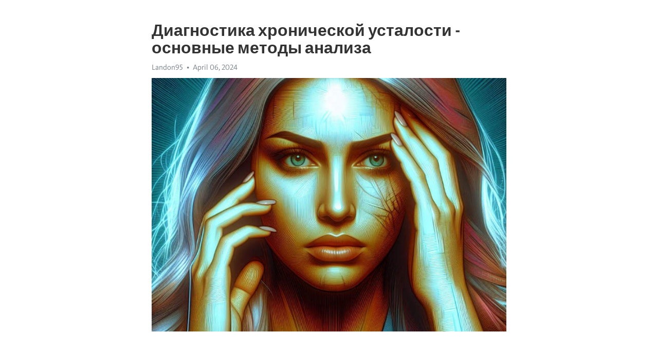

--- FILE ---
content_type: text/html; charset=utf-8
request_url: https://telegra.ph/Diagnostika-hronicheskoj-ustalosti---osnovnye-metody-analiza-04-06
body_size: 7144
content:
<!DOCTYPE html>
<html>
  <head>
    <meta charset="utf-8">
    <title>Диагностика хронической усталости - основные методы анализа – Telegraph</title>
    <meta name="viewport" content="width=device-width, initial-scale=1.0, minimum-scale=1.0, maximum-scale=1.0, user-scalable=no" />
    <meta name="format-detection" content="telephone=no" />
    <meta http-equiv="X-UA-Compatible" content="IE=edge" />
    <meta name="MobileOptimized" content="176" />
    <meta name="HandheldFriendly" content="True" />
    <meta name="robots" content="index, follow" />
    <meta property="og:type" content="article">
    <meta property="og:title" content="Диагностика хронической усталости - основные методы анализа">
    <meta property="og:description" content="Депрессия разрушает вашу жизнь? Перемены возможны&#33; Кликните здесь, чтобы узнать&#33;

Хроническая усталость – распространенное состояние, которое может сильно ухудшить качество жизни. Усталость, которая не уступает после сна и покоя, может быть признаком этого недуга. Чтобы определить причину хронической усталости, важно провести соответствующие анализы. В этой статье мы рассмотрим основные методы диагностики и анализы, которые помогут установить правильный диагноз и выбрать наилучшее лечение.
1. Клинический анализ…">
    <meta property="og:image" content="https://telegra.ph/file/c934b1ad71ffab0125775.jpg">
    <meta property="og:site_name" content="Telegraph">
    <meta property="article:published_time" content="2024-04-06T00:02:15+0000">
    <meta property="article:modified_time" content="2024-04-06T00:02:15+0000">
    <meta property="article:author" content="Landon95">
    <meta name="twitter:card" content="summary">
    <meta name="twitter:title" content="Диагностика хронической усталости - основные методы анализа">
    <meta name="twitter:description" content="Депрессия разрушает вашу жизнь? Перемены возможны&#33; Кликните здесь, чтобы узнать&#33;

Хроническая усталость – распространенное состояние, которое может сильно ухудшить качество жизни. Усталость, которая не уступает после сна и покоя, может быть признаком этого недуга. Чтобы определить причину хронической усталости, важно провести соответствующие анализы. В этой статье мы рассмотрим основные методы диагностики и анализы, которые помогут установить правильный диагноз и выбрать наилучшее лечение.
1. Клинический анализ…">
    <meta name="twitter:image" content="https://telegra.ph/file/c934b1ad71ffab0125775.jpg">
    <link rel="canonical" href="https://telegra.ph/Diagnostika-hronicheskoj-ustalosti---osnovnye-metody-analiza-04-06" />
    <link rel="shortcut icon" href="/favicon.ico?1" type="image/x-icon">
    <link rel="icon" type="image/png" href="/images/favicon.png?1" sizes="16x16">
    <link rel="icon" type="image/png" href="/images/favicon_2x.png?1" sizes="32x32">
    <link href="/css/quill.core.min.css" rel="stylesheet">
    <link href="/css/core.min.css?47" rel="stylesheet">
  </head>
  <body>
    <div class="tl_page_wrap">
      <div class="tl_page">
        <main class="tl_article">
          <header class="tl_article_header" dir="auto">
            <h1>Диагностика хронической усталости - основные методы анализа</h1>
            <address>
              <a rel="author">Landon95</a><!--
           --><time datetime="2024-04-06T00:02:15+0000">April 06, 2024</time>
            </address>
          </header>
          <article id="_tl_editor" class="tl_article_content"><h1>Диагностика хронической усталости - основные методы анализа<br></h1><address>Landon95<br></address><figure><img src="/file/c934b1ad71ffab0125775.jpg"><figcaption></figcaption></figure><p><br></p><h3 id="Депрессия-разрушает-вашу-жизнь?-Перемены-возможны&amp;#33;-Кликните-здесь,-чтобы-узнать&amp;#33;"><a href="https://clck.ru/38v35E" target="_blank">Депрессия разрушает вашу жизнь? Перемены возможны&#33; Кликните здесь, чтобы узнать&#33;</a></h3><p><br></p><p><a href="https://clck.ru/38v35E" target="_blank">Хроническая усталость</a> – распространенное состояние, которое может сильно ухудшить качество жизни. Усталость, которая не уступает после сна и покоя, может быть признаком этого недуга. Чтобы определить причину <a href="https://clck.ru/38v35E" target="_blank">хронической усталости</a>, важно провести соответствующие анализы. В этой статье мы рассмотрим основные методы диагностики и анализы, которые помогут установить правильный диагноз и выбрать наилучшее лечение.</p><p><strong>1. Клинический анализ крови</strong></p><p>Клинический анализ крови является одним из первых шагов в диагностике хронической усталости. Он позволяет оценить состояние кровеносной системы и выявить наличие анемии или других отклонений. При хронической усталости может быть полезно изучение уровня гемоглобина, эритроцитов, тромбоцитов и лейкоцитов в крови.</p><p><strong>2. Анализ крови на наличие инфекций</strong></p><p>Усталость может быть связана с наличием инфекций в организме. Для выявления таких инфекций следует сдать анализ крови на наличие антител к различным инфекционным агентам. Такой анализ поможет исключить или подтвердить наличие инфекций, таких как цитомегаловирусная инфекция или лайм-боррелиоз.</p><p><strong>3. Анализ крови на гормональный дисбаланс</strong></p><p>Гормональный дисбаланс может быть одной из причин хронической усталости. Поэтому анализ крови на уровень гормонов, таких как тиреоидные гормоны и кортизол, может быть важным шагом в диагностике. Повышенный или пониженный уровень этих гормонов может указывать на нарушение щитовидной железы или надпочечников.</p><p>Кроме того, существуют и другие методы диагностики хронической усталости, такие как нейропсихологическое тестирование, электромиография, ультразвуковое исследование органов. Все эти методы помогают установить точный диагноз и разработать эффективный план лечения для пациента. Обратитесь к специалисту, если у вас имеются признаки хронической усталости, и проведите необходимые анализы для определения причин и выбора правильного лечения.</p><h3 id="Какие-анализы-нужно-сдать-при-хронической-усталости:-основные-методы-диагностики">Какие анализы нужно сдать при хронической усталости: основные методы диагностики</h3><p>Одним из основных анализов, которые рекомендуется сдать при хронической усталости, является анализ крови. При помощи общего анализа крови можно оценить общее состояние организма, выявить наличие воспалительных процессов или инфекций, а также оценить уровень гемоглобина и количества эритроцитов. Также рекомендуется провести анализ биохимии крови, исследование уровня гормонов и анализ наличия аутоиммунных антител.</p><p>Кроме анализа крови, для определения причин хронической усталости могут потребоваться и другие методы диагностики. Например, микробиологическое исследование поможет исключить наличие инфекционных заболеваний. Ультразвуковое исследование органов брюшной полости поможет выявить наличие патологических изменений в органах, которые могут быть связаны с усталостью. Также возможно проведение электрокардиографии и электроэнцефалографии для выявления возможных нарушений в работе сердца и мозга, которые также могут быть связаны с усталостью.</p><ul><li><strong>Общий анализ крови</strong> для выявления общего состояния организма.</li><li><strong>Анализ биохимии крови</strong> для оценки уровня гормонов и антител.</li><li><strong>Микробиологическое исследование</strong> для исключения наличия инфекций.</li><li><strong>Ультразвуковое исследование органов брюшной полости</strong> для выявления патологических изменений.</li><li><strong>Электрокардиография и электроэнцефалография</strong> для выявления нарушений в работе сердца и мозга.</li></ul><h3 id="Клинический-анализ-крови">Клинический анализ крови</h3><p>В ходе анализа собираются биологические образцы крови и изучаются различные ее параметры. Наиболее значимыми показателями являются уровень гемоглобина, числовые значения тромбоцитов, эритроцитов и лейкоцитов.</p><ul><li><strong>Уровень гемоглобина</strong> позволяет определить насыщенность крови кислородом. Низкий уровень гемоглобина может свидетельствовать о наличии анемии или других заболеваний.</li><li><strong>Тромбоциты</strong> отвечают за свертываемость крови. Высокий или низкий уровень тромбоцитов может указывать на нарушения в системе свертывания крови.</li><li><strong>Эритроциты</strong> являются основными компонентами крови, отвечающими за перенос кислорода. Анализ их количества позволяет выявить анемию и другие заболевания.</li><li><strong>Лейкоциты</strong> отвечают за защитные функции организма. Анализ уровня лейкоцитов позволяет выявить воспалительные процессы, инфекционные заболевания и другие патологии.</li></ul><h3 id="Определение-уровня-гемоглобина">Определение уровня гемоглобина</h3><p>Для определения уровня гемоглобина проводят кровяной анализ, в ходе которого берется небольшое количество крови из вены. Обычно это делается на голодный желудок утром, чтобы получить наиболее точный результат.</p><p>В лаборатории происходит измерение количества гемоглобина в крови. Нормальные значения гемоглобина у взрослых женщин составляют от 12 до 16 г/дл, а у взрослых мужчин – от 13 до 17 г/дл. Если уровень гемоглобина ниже нормы, это может быть связано с различными факторами, включая железодефицитную анемию или другие заболевания.</p><p>Определение уровня гемоглобина является важным шагом в диагностике хронической усталости. Оно помогает выяснить наличие или отсутствие анемии и связать уровень гемоглобина с симптомами усталости. Если результаты анализа указывают на низкий уровень гемоглобина, врач может рекомендовать дополнительные исследования для выявления возможных причин анемии и разработки индивидуального плана лечения.</p><h3 id="Исследование-количества-эритроцитов">Исследование количества эритроцитов</h3><p>Эритроциты - это красные кровяные клетки, которые несут кислород по всему организму. Они имеют особую структуру, которая позволяет им переносить кислород и удалять излишки углекислого газа. Проверка их количества в крови может помочь в оценке общего состояния здоровья и определении возможных причин хронической усталости.</p><p>Существует несколько методов исследования количества эритроцитов. Одним из них является общий анализ крови. В ходе этого анализа проводится подсчет количества эритроцитов в единице объема крови или их концентрации. Если данные показатели снижены или повышены, это может указывать на наличие заболеваний или отклонений, что может вызывать хроническую усталость.</p><p>Помимо общего анализа крови, существуют и другие методы, позволяющие более детально изучить состояние эритроцитов. Например, можно провести исследованиесодержания гемоглобина - специального белка, который находится в эритроцитах и отвечает за перенос кислорода. Также можно определить размеры и форму эритроцитов, что позволит выявить аномалии, такие как анизоцитоз.</p><p>Таким образом, исследование количества эритроцитов является важным методом диагностики при хронической усталости. Это позволяет оценить общее состояние организма и выявить возможные причины данного недомогания. Консультация с врачом и проведение необходимых исследований поможет определить стратегию лечения и повысить качество жизни пациента.</p><h3 id="Оценка-гематокрита">Оценка гематокрита</h3><p>Для оценки гематокрита обычно берется кровь из вены, которая затем помещается в специальные пробирки с антикоагулянтом. После этого пробирку ставят в центрифуг, где происходит разделение крови на компоненты: плазму, эритроциты и лейкоциты. Эритроциты занимают нижний слой, а плазма – верхний. Затем измеряется процентное соотношение объема эритроцитов к объему всей крови и определяется гематокрит.</p><p><strong>Высокий гематокрит может указывать на обезвоживание организма, гипоксию (недостаток кислорода) или наличие полицитемии (избыточное количество эритроцитов). Низкий гематокрит, в свою очередь, может свидетельствовать о различных виде анемии или кровопотери.</strong></p><ul><li>Повышенные значения гематокрита могут быть обусловлены длительным пребыванием на больших высотах или обильной физической нагрузкой. Также их можно наблюдать при заболеваниях сердечно-сосудистой системы.</li><li>Пониженные значения гематокрита могут быть связаны с нарушением синтеза эритроцитов, длительным кровопотерей или нарушениями функции костного мозга.</li></ul><h3 id="Биохимический-анализ-крови">Биохимический анализ крови</h3><p>Основой биохимического анализа крови является изучение биохимических параметров крови, таких как уровень глюкозы, общего белка, липидов, электролитов и других веществ. Также проверяется функционирование органов и систем, таких как почки, печень, поджелудочная железа, щитовидная железа и другие.</p><ul><li><strong>Глюкоза.</strong> Измерение уровня глюкозы позволяет определить наличие диабета и оценить его контроль.</li><li><strong>Белок.</strong> Определение уровня белка позволяет выявить нарушения в питательности организма, наличие воспалительных процессов, а также оценить функционирование печени и почек.</li><li><strong>Липиды.</strong> Изучение уровня холестерина и липопротеинов позволяет выявить нарушения липидного обмена и оценить риск развития сердечно-сосудистых заболеваний.</li></ul><p>Биохимический анализ крови является основным методом диагностики, который позволяет определить дисбалансы в организме и выявить потенциальные причины хронической усталости. Зная результаты этого исследования, врач может назначить дальнейшие обследования и подобрать эффективное лечение для восстановления здоровья и энергии организма.</p><h3 id="Проверка-уровня-железа">Проверка уровня железа</h3><p>Для проведения анализа необходимо сдать кровь на определение уровня железа и сатурации трансферрина. Эти показатели помогут определить наличие или отсутствие дефицита железа в организме.</p><ul><li><strong>Общий анализ крови:</strong> этот анализ позволяет оценить уровень гемоглобина и эритроцитов. Низкие значения могут указывать на дефицит железа.</li><li><strong>Анализ сыворотки крови на ферритин:</strong> ферритин является основным запасным железосодержащим белком. Низкий уровень ферритина свидетельствует о дефиците железа.</li><li><strong>Исследование уровня трансферрина:</strong> трансферрин - белок, который связывает железо в организме. Низкая сатурация трансферрина может указывать на дефицит железа.</li></ul><p>Если результаты анализов показывают низкий уровень железа или дефицит железа, врач может назначить лечение, включая прием препаратов с железом и коррекцию питания.</p><p>Важно отметить, что для точной диагностики и определения причины хронической усталости, необходимо обратиться к врачу и пройти все необходимые исследования.</p><h3 id="Смотрите-на-эту-тему:">Смотрите на эту тему:</h3><figure><iframe src="/embed/youtube?url=https%3A%2F%2Fwww.youtube.com%2Fwatch%3Fv%3D3_dwmCE9j80" width="640" height="360" frameborder="0" allowtransparency="true" allowfullscreen="true" scrolling="no"></iframe><figcaption></figcaption></figure><p><br></p><p><br></p></article>
          <div id="_tl_link_tooltip" class="tl_link_tooltip"></div>
          <div id="_tl_tooltip" class="tl_tooltip">
            <div class="buttons">
              <span class="button_hover"></span>
              <span class="button_group"><!--
             --><button id="_bold_button"></button><!--
             --><button id="_italic_button"></button><!--
             --><button id="_link_button"></button><!--
           --></span><!--
           --><span class="button_group"><!--
             --><button id="_header_button"></button><!--
             --><button id="_subheader_button"></button><!--
             --><button id="_quote_button"></button><!--
           --></span>
            </div>
            <div class="prompt">
              <span class="close"></span>
              <div class="prompt_input_wrap"><input type="url" class="prompt_input" /></div>
            </div>
          </div>
          <div id="_tl_blocks" class="tl_blocks">
            <div class="buttons">
              <button id="_image_button"></button><!--
           --><button id="_embed_button"></button>
            </div>
          </div>
          <aside class="tl_article_buttons">
            <div class="account account_top"></div>
            <button id="_edit_button" class="button edit_button">Edit</button><!--
         --><button id="_publish_button" class="button publish_button">Publish</button>
            <div class="account account_bottom"></div>
            <div id="_error_msg" class="error_msg"></div>
          </aside>
        </main>
      </div>
          <div class="tl_page_footer">
      <div id="_report_button" class="tl_footer_button">Report content on this page</div>
    </div>
    </div>
      <div class="tl_popup tl_popup_hidden" id="_report_popup">
    <main class="tl_popup_body tl_report_popup">
      <form id="_report_form" method="post">
        <section>
          <h2 class="tl_popup_header">Report Page</h2>
          <div class="tl_radio_items">
            <label class="tl_radio_item">
              <input type="radio" class="radio" name="reason" value="violence">
              <span class="tl_radio_item_label">Violence</span>
            </label>
            <label class="tl_radio_item">
              <input type="radio" class="radio" name="reason" value="childabuse">
              <span class="tl_radio_item_label">Child Abuse</span>
            </label>
            <label class="tl_radio_item">
              <input type="radio" class="radio" name="reason" value="copyright">
              <span class="tl_radio_item_label">Copyright</span>
            </label>
            <label class="tl_radio_item">
              <input type="radio" class="radio" name="reason" value="illegal_drugs">
              <span class="tl_radio_item_label">Illegal Drugs</span>
            </label>
            <label class="tl_radio_item">
              <input type="radio" class="radio" name="reason" value="personal_details">
              <span class="tl_radio_item_label">Personal Details</span>
            </label>
            <label class="tl_radio_item">
              <input type="radio" class="radio" name="reason" value="other">
              <span class="tl_radio_item_label">Other</span>
            </label>
          </div>
          <div class="tl_textfield_item tl_comment_field">
            <input type="text" class="tl_textfield" name="comment" value="" placeholder="Add Comment…">
          </div>
          <div class="tl_copyright_field">
            Please submit your DMCA takedown request to <a href="mailto:dmca@telegram.org?subject=Report%20to%20Telegraph%20page%20%22%D0%94%D0%B8%D0%B0%D0%B3%D0%BD%D0%BE%D1%81%D1%82%D0%B8%D0%BA%D0%B0%20%D1%85%D1%80%D0%BE%D0%BD%D0%B8%D1%87%D0%B5%D1%81%D0%BA%D0%BE%D0%B9%20%D1%83%D1%81%D1%82%D0%B0%D0%BB%D0%BE%D1%81%D1%82%D0%B8%20-%20%D0%BE%D1%81%D0%BD%D0%BE%D0%B2%D0%BD%D1%8B%D0%B5%20%D0%BC%D0%B5%D1%82%D0%BE%D0%B4%D1%8B%20%D0%B0%D0%BD%D0%B0%D0%BB%D0%B8%D0%B7%D0%B0%22&body=Reported%20page%3A%20https%3A%2F%2Ftelegra.ph%2FDiagnostika-hronicheskoj-ustalosti---osnovnye-metody-analiza-04-06%0A%0A%0A" target="_blank">dmca@telegram.org</a>
          </div>
        </section>
        <aside class="tl_popup_buttons">
          <button type="reset" class="button" id="_report_cancel">Cancel</button>
          <button type="submit" class="button submit_button">Report</button>
        </aside>
      </form>
    </main>
  </div>
    
    <script>var T={"apiUrl":"https:\/\/edit.telegra.ph","uploadEnabled":false,"datetime":1712361735,"pageId":"32523ab69e33fa830e52d","editable":true};(function(){var b=document.querySelector('time');if(b&&T.datetime){var a=new Date(1E3*T.datetime),d='January February March April May June July August September October November December'.split(' ')[a.getMonth()],c=a.getDate();b.innerText=d+' '+(10>c?'0':'')+c+', '+a.getFullYear()}})();</script>
    <script src="/js/jquery.min.js"></script>
    <script src="/js/jquery.selection.min.js"></script>
    <script src="/js/autosize.min.js"></script>
    <script src="/js/load-image.all.min.js?1"></script>
    <script src="/js/quill.min.js?10"></script>
    <script src="/js/core.min.js?67"></script>
    <script async src="https://t.me/_websync_?path=Diagnostika-hronicheskoj-ustalosti---osnovnye-metody-analiza-04-06&hash=73f442432616c476c5"></script>
  </body>
</html>